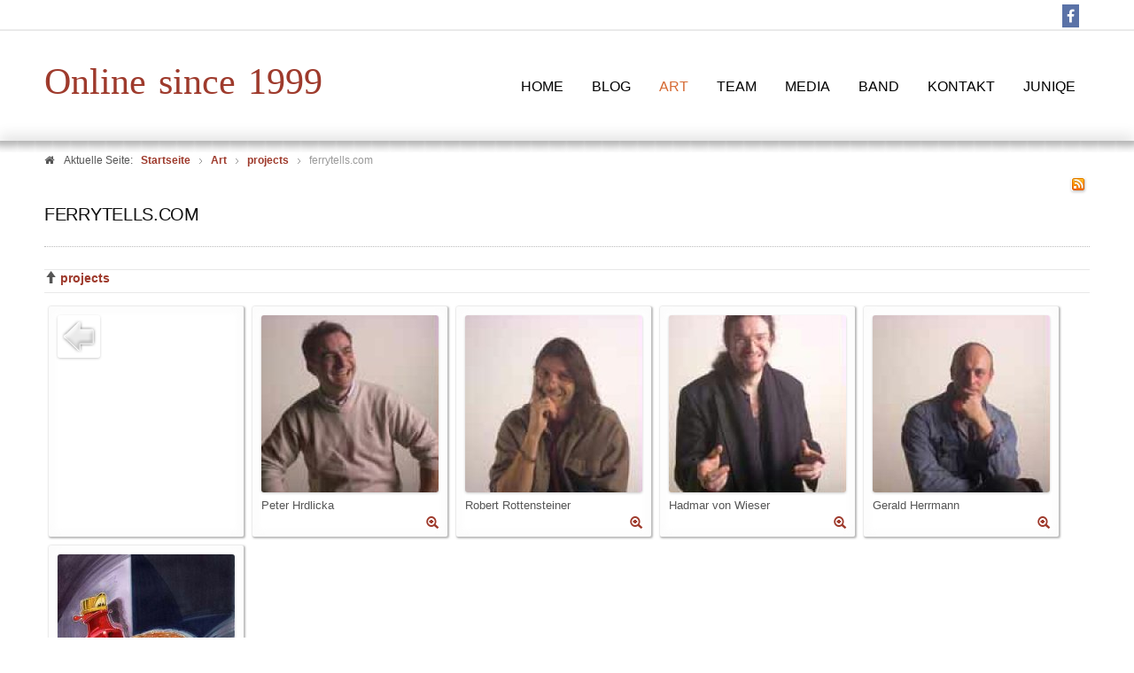

--- FILE ---
content_type: text/html; charset=utf-8
request_url: https://www.geraldherrmann.at/art/category/141-ferrytells-com.html
body_size: 8193
content:

<!doctype html>
<html prefix="og: http://ogp.me/ns#" xmlns="http://www.w3.org/1999/xhtml" xml:lang="de-de" lang="de-de" dir="ltr" >	

<head>

<base href="https://www.geraldherrmann.at/art/category/141-ferrytells-com.html" />
	<meta http-equiv="content-type" content="text/html; charset=utf-8" />
	<meta name="keywords" content="Künstler Salzburg, art, media, red bull," />
	<meta name="description" content="Künstler aus Salzburg Gerald Herrmann, die Ideenmaschine." />
	<title>Art</title>
	<link href="/templates/geraldherrmann/favicon.ico" rel="shortcut icon" type="image/vnd.microsoft.icon" />
	<link href="https://cdn.jsdelivr.net/npm/simple-line-icons@2.4.1/css/simple-line-icons.css" rel="stylesheet" type="text/css" />
	<link href="/templates/geraldherrmann/css/k2.css?v=2.10.3" rel="stylesheet" type="text/css" />
	<link href="/media/com_phocagallery/css/main/phocagallery.css" rel="stylesheet" type="text/css" />
	<link href="/media/com_phocagallery/css/main/rating.css" rel="stylesheet" type="text/css" />
	<link href="/media/com_phocagallery/css/custom/default.css" rel="stylesheet" type="text/css" />
	<link href="/media/system/css/modal.css?212b28aac85c438ebde6faa93ff4ea98" rel="stylesheet" type="text/css" />
	<link href="/components/com_phocagallery/assets/magnific/magnific-popup.css" rel="stylesheet" type="text/css" />
	<link href="/plugins/system/jce/css/content.css?212b28aac85c438ebde6faa93ff4ea98" rel="stylesheet" type="text/css" />
	<link href="/templates/system/css/general.css" rel="stylesheet" type="text/css" media="all" />
	<link href="/templates/geraldherrmann/css/bootstrap.css" rel="stylesheet" type="text/css" media="all" />
	<link href="/templates/geraldherrmann/css/font-awesome.css" rel="stylesheet" type="text/css" media="all" />
	<link href="/templates/geraldherrmann/css/template.css" rel="stylesheet" type="text/css" media="all" />
	<link href="/templates/geraldherrmann/css/theme-white.css" rel="stylesheet" type="text/css" media="all" />
	<link href="/templates/geraldherrmann/css/print.css" rel="stylesheet" type="text/css" media="print" />
	<link href="/plugins/system/gdpr/assets/css/cookieconsent.min.css" rel="stylesheet" type="text/css" />
	<link href="/plugins/system/gdpr/assets/css/jquery.fancybox.min.css" rel="stylesheet" type="text/css" />
	<link href="/media/widgetkit/wk-styles-e76cf866.css" rel="stylesheet" type="text/css" id="wk-styles-css" />
	<style type="text/css">
div.cc-window.cc-floating{max-width:32em}@media(max-width: 639px){div.cc-window.cc-floating:not(.cc-center){max-width: none}}div.cc-window, span.cc-cookie-settings-toggler{font-size:16px}div.cc-revoke{font-size:16px}div.cc-settings-label,span.cc-cookie-settings-toggle{font-size:14px}div.cc-window.cc-banner{padding:1em 1.8em}div.cc-window.cc-floating{padding:2em 1.8em}input.cc-cookie-checkbox+span:before, input.cc-cookie-checkbox+span:after{border-radius:1px}
	</style>
	<script type="application/json" class="joomla-script-options new">{"csrf.token":"a79c805f8a420089343f3322fed61c0c","system.paths":{"root":"","base":""}}</script>
	<script src="/media/jui/js/jquery.min.js?212b28aac85c438ebde6faa93ff4ea98" type="text/javascript"></script>
	<script src="/media/jui/js/jquery-noconflict.js?212b28aac85c438ebde6faa93ff4ea98" type="text/javascript"></script>
	<script src="/media/jui/js/jquery-migrate.min.js?212b28aac85c438ebde6faa93ff4ea98" type="text/javascript"></script>
	<script src="/media/k2/assets/js/k2.frontend.js?v=2.10.3&b=20200429&sitepath=/" type="text/javascript"></script>
	<script src="/media/system/js/mootools-core.js?212b28aac85c438ebde6faa93ff4ea98" type="text/javascript"></script>
	<script src="/media/system/js/core.js?212b28aac85c438ebde6faa93ff4ea98" type="text/javascript"></script>
	<script src="/media/system/js/mootools-more.js?212b28aac85c438ebde6faa93ff4ea98" type="text/javascript"></script>
	<script src="/media/system/js/modal.js?212b28aac85c438ebde6faa93ff4ea98" type="text/javascript"></script>
	<script src="/components/com_phocagallery/assets/magnific/jquery.magnific-popup.min.js" type="text/javascript"></script>
	<script src="/media/com_phocagallery/js/jquery.equalheights.min.js" type="text/javascript"></script>
	<script src="/media/jui/js/bootstrap.min.js?212b28aac85c438ebde6faa93ff4ea98" type="text/javascript"></script>
	<!--[if lt IE 9]><script src="/media/system/js/html5fallback.js?212b28aac85c438ebde6faa93ff4ea98" type="text/javascript"></script><![endif]-->
	<script src="/plugins/system/gdpr/assets/js/jquery.fancybox.min.js" type="text/javascript" defer="defer"></script>
	<script src="/plugins/system/gdpr/assets/js/cookieconsent.min.js" type="text/javascript" defer="defer"></script>
	<script src="/plugins/system/gdpr/assets/js/init.js" type="text/javascript" defer="defer"></script>
	<script src="/media/widgetkit/uikit2-e927118f.js" type="text/javascript"></script>
	<script src="/media/widgetkit/wk-scripts-ccf600ff.js" type="text/javascript"></script>
	<script type="text/javascript">

		jQuery(function($) {
			SqueezeBox.initialize({});
			initSqueezeBox();
			$(document).on('subform-row-add', initSqueezeBox);

			function initSqueezeBox(event, container)
			{
				SqueezeBox.assign($(container || document).find('a.pg-modal-button').get(), {
					parse: 'rel'
				});
			}
		});

		window.jModalClose = function () {
			SqueezeBox.close();
		};

		// Add extra modal close functionality for tinyMCE-based editors
		document.onreadystatechange = function () {
			if (document.readyState == 'interactive' && typeof tinyMCE != 'undefined' && tinyMCE)
			{
				if (typeof window.jModalClose_no_tinyMCE === 'undefined')
				{
					window.jModalClose_no_tinyMCE = typeof(jModalClose) == 'function'  ?  jModalClose  :  false;

					jModalClose = function () {
						if (window.jModalClose_no_tinyMCE) window.jModalClose_no_tinyMCE.apply(this, arguments);
						tinyMCE.activeEditor.windowManager.close();
					};
				}

				if (typeof window.SqueezeBoxClose_no_tinyMCE === 'undefined')
				{
					if (typeof(SqueezeBox) == 'undefined')  SqueezeBox = {};
					window.SqueezeBoxClose_no_tinyMCE = typeof(SqueezeBox.close) == 'function'  ?  SqueezeBox.close  :  false;

					SqueezeBox.close = function () {
						if (window.SqueezeBoxClose_no_tinyMCE)  window.SqueezeBoxClose_no_tinyMCE.apply(this, arguments);
						tinyMCE.activeEditor.windowManager.close();
					};
				}
			}
		};
		jQuery(window).load(function(){
				jQuery('.pg-cv-box').equalHeights();
			});var gdprConfigurationOptions = { complianceType: 'opt-in',
																			  cookieConsentLifetime: 365,
																			  cookieConsentSamesitePolicy: '',
																			  cookieConsentSecure: 0,
																			  disableFirstReload: 0,
																	  		  blockJoomlaSessionCookie: 1,
																			  blockExternalCookiesDomains: 1,
																			  externalAdvancedBlockingModeCustomAttribute: '',
																			  allowedCookies: '_ga,_gid',
																			  blockCookieDefine: 1,
																			  autoAcceptOnNextPage: 1,
																			  revokable: 1,
																			  lawByCountry: 0,
																			  checkboxLawByCountry: 0,
																			  cacheGeolocationCountry: 1,
																			  countryAcceptReloadTimeout: 1000,
																			  usaCCPARegions: null,
																			  dismissOnScroll: 0,
																			  dismissOnTimeout: 0,
																			  containerSelector: 'body',
																			  hideOnMobileDevices: 0,
																			  autoFloatingOnMobile: 0,
																			  autoFloatingOnMobileThreshold: 1024,
																			  autoRedirectOnDecline: 0,
																			  autoRedirectOnDeclineLink: '',
																			  showReloadMsg: 0,
																			  showReloadMsgText: 'Applying preferences and reloading the page...',
																			  defaultClosedToolbar: 0,
																			  toolbarLayout: 'basic',
																			  toolbarTheme: 'block',
																			  toolbarButtonsTheme: 'decline_first',
																			  revocableToolbarTheme: 'basic',
																			  toolbarPosition: 'bottom-right',
																			  toolbarCenterTheme: 'compact',
																			  revokePosition: 'revoke-top',
																			  toolbarPositionmentType: 1,
																			  positionCenterBlurEffect: 1,
																			  popupEffect: 'fade',
																			  popupBackground: '#546680',
																			  popupText: '#ffffff',
																			  popupLink: '#ffffff',
																			  buttonBackground: '#ffffff',
																			  buttonBorder: '#ffffff',
																			  buttonText: '#000000',
																			  highlightOpacity: '100',
																			  highlightBackground: '#333333',
																			  highlightBorder: '#ffffff',
																			  highlightText: '#ffffff',
																			  highlightDismissBackground: '#333333',
																		  	  highlightDismissBorder: '#ffffff',
																		 	  highlightDismissText: '#ffffff',
																			  hideRevokableButton: 0,
																			  hideRevokableButtonOnscroll: 0,
																			  customRevokableButton: 0,
																			  customRevokableButtonAction: 0,
																			  headerText: 'Diese Webseite verwendet Cookies!',
																			  messageText: 'Diese Website verwendet Cookies, um sicherzustellen, dass Sie die bestmögliche Erfahrung auf unserer Website erzielen.',
																			  denyMessageEnabled: 1, 
																			  denyMessage: '<!-- x-tinymce/html -->Sie haben Cookies abgelehnt. Um die bestmögliche Erfahrung auf dieser Website zu gewährleisten, stimmen Sie bitte der Verwendung von Cookies zu.',
																			  placeholderBlockedResources: 0, 
																			  placeholderBlockedResourcesAction: '',
																	  		  placeholderBlockedResourcesText: 'Sie müssen Cookies akzeptieren und die Seite neu laden, um diesen Inhalt anzuzeigen',
																			  placeholderIndividualBlockedResourcesText: 'Sie müssen Cookies von akzeptieren {domain} und laden Sie die Seite neu, um diesen Inhalt anzuzeigen',
																			  placeholderIndividualBlockedResourcesAction: 0,
																			  placeholderOnpageUnlock: 0,
																			  scriptsOnpageUnlock: 0,
																			  dismissText: 'OK!',
																			  allowText: 'Zustimmen',
																			  denyText: 'Ablehnen',
																			  cookiePolicyLinkText: 'Cookie Richtlinie',
																			  cookiePolicyLink: 'javascript:void(0)',
																			  cookiePolicyRevocableTabText: 'Cookie Richtlinie',
																			  privacyPolicyLinkText: 'Datenschutzerklärung',
																			  privacyPolicyLink: 'javascript:void(0)',
																			  enableGdprBulkConsent: 0,
																			  enableCustomScriptExecGeneric: 0,
																			  customScriptExecGeneric: '',
																			  categoriesCheckboxTemplate: 'cc-checkboxes-light',
																			  toggleCookieSettings: 1,
																	  		  toggleCookieSettingsText: '<span class="cc-cookie-settings-toggle">Einstellungen: <span class="cc-cookie-settings-toggler">&#x25EE;</span></span>',
																			  toggleCookieSettingsButtonBackground: '#333333',
																			  toggleCookieSettingsButtonBorder: '#ffffff',
																			  toggleCookieSettingsButtonText: '#ffffff',
																			  showLinks: 1,
																			  blankLinks: '_blank',
																			  autoOpenPrivacyPolicy: 0,
																			  openAlwaysDeclined: 1,
																			  cookieSettingsLabel: 'Cookie Einstellungen:',
															  				  cookieSettingsDesc: 'Wählen Sie aus, welche Art von Cookies Sie deaktivieren möchten, indem Sie auf die Kontrollkästchen klicken. Klicken Sie auf einen Kategorienamen, um weitere Informationen zu verwendeten Cookies zu erhalten.',
																			  cookieCategory1Enable: 1,
																			  cookieCategory1Name: 'Notwendig',
																			  cookieCategory1Locked: 0,
																			  cookieCategory2Enable: 0,
																			  cookieCategory2Name: 'Preferences',
																			  cookieCategory2Locked: 0,
																			  cookieCategory3Enable: 1,
																			  cookieCategory3Name: 'Marketing',
																			  cookieCategory3Locked: 0,
																			  cookieCategory4Enable: 0,
																			  cookieCategory4Name: 'Marketing',
																			  cookieCategory4Locked: 0,
																			  cookieCategoriesDescriptions: {},
																			  alwaysReloadAfterCategoriesChange: 0,
																			  preserveLockedCategories: 0,
																			  reloadOnfirstDeclineall: 0,
																			  trackExistingCheckboxSelectors: '',
															  		  		  trackExistingCheckboxConsentLogsFormfields: 'name,email,subject,message',
																			  allowallShowbutton: 1,
																			  allowallText: 'Alle Cookies akzeptieren',
																			  allowallButtonBackground: '#ffffff',
																			  allowallButtonBorder: '#ffffff',
																			  allowallButtonText: '#000000',
																			  includeAcceptButton: 1,
																			  optoutIndividualResources: 0,
																			  blockIndividualResourcesServerside: 0,
																			  allowallIndividualResources: 1,
																			  externalAdvancedBlockingModeTags: 'iframe,script,img,source,link',
																			  enableCustomScriptExecCategory1: 0,
																			  customScriptExecCategory1: '',
																			  enableCustomScriptExecCategory2: 0,
																			  customScriptExecCategory2: '',
																			  enableCustomScriptExecCategory3: 0,
																			  customScriptExecCategory3: '',
																			  enableCustomScriptExecCategory4: 0,
																			  customScriptExecCategory4: '',
																			  debugMode: 0
																		};var gdpr_ajax_livesite='https://www.geraldherrmann.at/';var gdpr_enable_log_cookie_consent=0;var gdprUseCookieCategories=1;var gdpr_ajaxendpoint_cookie_category_desc='https://www.geraldherrmann.at/index.php?option=com_gdpr&task=user.getCookieCategoryDescription&format=raw';var gdprCookieCategoryDisabled3=1;var gdprCookieCategoryDisabled4=1;var gdprJSessCook='43e6f952fe6358a489ce5cde6d3ead3a';var gdprJSessVal='856acabf72238b1f8f0d76bc9e3aad52';var gdprJAdminSessCook='c2abb0f0819f5c4981804df4e2018846';var gdprPropagateCategoriesSession=1;var gdprFancyboxWidth=700;var gdprFancyboxHeight=800;var gdprCloseText='Schließen';var gdprUseFancyboxLinks=1;var gdpr_ajaxendpoint_cookie_policy='https://www.geraldherrmann.at/index.php?option=com_gdpr&task=user.getCookiePolicy&tmpl=component';var gdpr_ajaxendpoint_privacy_policy='https://www.geraldherrmann.at/index.php?option=com_gdpr&task=user.getPrivacyPolicy&tmpl=component';
	</script>
	<script type="text/javascript">
jQuery(document).ready(function() {
	jQuery('.pg-msnr-container').magnificPopup({
		tLoading: 'läd',
		tClose: 'Schließen',
		delegate: 'a.magnific',
		type: 'image',
		mainClass: 'mfp-img-mobile',
		gallery: {
			enabled: true,
			navigateByImgClick: true,
			tPrev: 'Previous',
			tNext: 'Next',
			tCounter: '%curr% of %total%'
		},
		image: {
			titleSrc: function(item) {
				return item.el.attr('title');
			},
			tError: 'Image not loaded'
		}
	});
	jQuery('a.magnific2').magnificPopup({
		type: 'image',
		mainClass: 'mfp-img-mobile',
		image: {
			tError: 'Image not loaded'
		}
	});
	jQuery('a.magnific3').magnificPopup({
		type: 'iframe',
		mainClass: 'mfp-img-mobile',
		preloader: false,
		fixedContentPos: false,
	});
});
</script>
	<style type="text/css">
#phocagallery {
}
.pg-cv-box {
   max-height: 240px;
   max-width: 200px;
}
.pg-cv-box-stat {
   max-height: 240px;
   max-width: 200px;
}
.pg-cv-box-img {
   max-height: 200px;
   max-width: 200px;
}
</style>

		<!-- 	hide the meta tag generator for website security 		-->


	<!-- 		Template manager variables			-->
	<style type="text/css">

		
		body {
		font-size:0.85em;		
						font-family: 'Helvetica', sans-serif;
		}

		/** 	COLOR 			**/
		
				
				
				
				
		
				
				
		
		/**		TITLE 		**/		
		
				
				
		/**		FONT	**/
				
		.drop-down {
		font-family: 'Open Sans', sans-serif;
		}
		.drop-down {
		font-size : 120%;
		}
		h1, .componentheading, .blog > h1, .blog > h2 {
		font-family: 'Montserrat', sans-serif;
		font-size : 150%;
		}
		h1 + h1, h2, h3, h4, h5, .module-title h3 {
		font-family: 'Montserrat', sans-serif;
		}
		.module-title h3 {
		font-size : 130%;
		}
		h1 + h1, h2 {
		font-size : 150%;
		}
		h3 {
		font-size : 115%;
		}
		h4 {
		font-size : 110%;
		}
		h5 {
		font-size : 100%;
		}
		
		/**			Width 		**/
		 
		.wrapper-website, .isStuck > ul {
		width : 1180px;
		}		
		.left_column {
		width:200px;
		}
		.right_column {
		width:200px;
		}
		
		.image-module {
		margin-bottom: -0px;
		}
		
		.wrapper-image-module-position {
		width:100%;
		}

		/**  If website width in px and more of 980px, the width is adjust betwwen the setting and 980px 		**/
				
			@media screen and (min-width: 980px) and (max-width: 1240px ) {
				
				.wrapper-website, .isStuck > div {
				width : 94%;
				}		
			
			}
		
				
		@media screen and (max-width: 979px) {
		
						
		}
		
		
	</style>

			
		<meta name="viewport" content="initial-scale=1" />
		<link rel="stylesheet" href="/templates/geraldherrmann/css/media_queries.css" type="text/css" media="all" />
		
		<!--		Fixed a bug with Abndroid 4 and select field (see Boostrap doc) 	-->
		<script type="text/javascript">
		var nua = navigator.userAgent
		var isAndroid = (nua.indexOf('Mozilla/5.0') > -1 && nua.indexOf('Android ') > -1 && nua.indexOf('AppleWebKit') > -1 && nua.indexOf('Chrome') === -1)
		if (isAndroid) {
		  $('select.form-control').removeClass('form-control').css('width', '100%')
		}
		</script>
		
		
	<link rel="stylesheet" href="/templates/geraldherrmann/css/custom.css" type="text/css" media="all" />

	<script type="text/javascript">
		jQuery.noConflict();
	</script>
		
	<script src="/templates/geraldherrmann/lib/js/bootstrap.min.js" type="text/javascript"></script>
	
	<!--[if lte IE 8]>
		<link rel="stylesheet" href="/templates/geraldherrmann/css/ie8.css" type="text/css" />
		<script type="text/javascript" src="/templates/geraldherrmann/lib/js/html5.js"></script>
	<![endif]-->
	
	<!--[if lte IE 7]>
		<link rel="stylesheet" href="/templates/geraldherrmann/css/ie7.css" type="text/css" />	
	<![endif]-->
	
	<!-- Global site tag (gtag.js) - Google Analytics -->
<script async src="https://www.1a3c9a8ebcc58dac607cdcc47329d03d-gdprlock/gtag/js?id=UA-110230304-1"></script>
<script>
  window.dataLayer = window.dataLayer || [];
  function gtag(){dataLayer.push(arguments);}
  gtag('js', new Date());

  gtag('config', 'UA-110230304-1');
</script>

	
</head>

<body  class=" theme-white uppercase-menu-title js-border">

	
		<header class="website-header clearfix zindex30">

						<aside class="top-header clearfix" data-scroll-reveal="enter top move 10px after 0.5s over 1.33s" >
				
				<div class="wrapper-website zindex10">
			
					<!--	SOCIAL LINKS	-->
										<div class="social-links" >
				
													
						<ul>
							
														
									
														<li><a target="_blank" class="icon_facebook" title="Facebook" href="https://www.2343ec78a04c6ea9d80806345d31fd78-gdprlock/gerald.herrmann?hc_ref=SEARCH"><i class="fa fa-facebook"></i></a></li>
																																								
												
												
												
												
																															
												
			
										
												
			
										
						</ul>
							
					</div> 			<!-- 	end of Website icons 		-->
							
										
					
								
		
										
				</div>											<!--   		end of Wrapper Website 			-->
					
			</aside>			<!-- 	end of Top-Header 		-->
								
			<div class="wrapper-website bottom-header zindex10">

									
				<div class="logo-module zindex10"  >
									<a href="/" ><span class="website-title " style="font-family: 'Playball', Playball;color : #9E3A2C;font-size : 42px;"><span>Online since 1999</span></span></a>								</div>			
			
			
								<nav id="js_navigation" class=" zindex30 drop-down clearfix " role="navigation"  >
					
					<span class="title_menu">
						<a href="#js_navigation"><span class="icon-main-menu"></span><span class="text-icon-menu">menu</span></a>
					</span>

										
					<ul class="nav menu mod-list">
<li class="item-101 default"><a href="/" >Home</a></li><li class="item-147"><a href="/news-blog.html" >Blog</a></li><li class="item-118 current active parent"><a href="/art.html" >Art</a></li><li class="item-150 parent"><a href="/team.html" >Team</a></li><li class="item-151 parent"><a href="/media-gh.html" >Media</a></li><li class="item-372"><a href="http://riffwerk.geraldherrmann.at" >Band</a></li><li class="item-153"><a href="/kontakt.html" >Kontakt</a></li><li class="item-376"><a href="https://www.juniqe.com/de/shop/geraldherrmann" target="_blank" rel="noopener noreferrer">JUNIQE</a></li></ul>

			
															
				</nav>
								
				<div class="empty-space visible-desktop clearfix"></div> 		<!--		empty DIV for Sticky menu 		-->
				
			</div>											<!--   		end of Wrapper Website 			-->	
			
			
							<div class="slideshow-fade-normal"></div>
					
				
			
		</header>												<!--   		end of Header 			-->
	
	
			
			
		<section class="website-content clearfix zindex20 with-shadow"  >
		
			<div class="wrapper-website zindex10">
		
								<nav class="module-breadcrumb zindex10" role="navigation">
							<div class="moduletable">
						<div aria-label="Breadcrumb" role="navigation">
	<ul itemscope itemtype="https://schema.org/BreadcrumbList" class="breadcrumb">
					<li>
				Aktuelle Seite: &#160;
			</li>
		
						<li itemprop="itemListElement" itemscope itemtype="https://schema.org/ListItem">
											<a itemprop="item" href="/" class="pathway"><span itemprop="name">Startseite</span></a>
					
											<span class="divider">
							<img src="/templates/geraldherrmann/images/system/arrow.png" alt="" />						</span>
										<meta itemprop="position" content="1">
				</li>
							<li itemprop="itemListElement" itemscope itemtype="https://schema.org/ListItem">
											<a itemprop="item" href="/art/category/175.html" class="pathway"><span itemprop="name">Art</span></a>
					
											<span class="divider">
							<img src="/templates/geraldherrmann/images/system/arrow.png" alt="" />						</span>
										<meta itemprop="position" content="2">
				</li>
							<li itemprop="itemListElement" itemscope itemtype="https://schema.org/ListItem">
											<a itemprop="item" href="/art/category/113-projects.html" class="pathway"><span itemprop="name">projects</span></a>
					
											<span class="divider">
							<img src="/templates/geraldherrmann/images/system/arrow.png" alt="" />						</span>
										<meta itemprop="position" content="3">
				</li>
							<li itemprop="itemListElement" itemscope itemtype="https://schema.org/ListItem" class="active">
					<span itemprop="name">
						ferrytells.com					</span>
					<meta itemprop="position" content="4">
				</li>
				</ul>
</div>
		</div>
	
				</nav>
							
					
				
								
								
			
				<!--  MAIN COLUMN -->
				<div class="main_content" >
						
					<!--  USER 1, 2, 3 -->
					  <!--	END OF USERS TOP	-->
				
					<div class="main_component clearfix" role="main" data-scroll-reveal="enter top move 5px over 1.33s" >
		
						<!--  MAIN COMPONENT -->
						<div id="system-message-container">
	</div>

						<div id="phocagallery" class="pg-category-view pg-cv"><div id="pg-icons"><a href="/art/category/141-ferrytells-com.feed" title="RSS"><img src="/media/com_phocagallery/images/icon-feed.png" alt="RSS" /></a></div><div style="clear:both"></div><div class="pg-cv-desc"><h1>ferrytells.com</h1></div>
<div id="phocagallery-categories-detail" class="pg-cvcsv">
<div ><span class="glyphicon glyphicon-arrow-up "></span> <a href="/art/category/113-projects.html" >projects</a> </div>
</div>
<div id="pg-msnr-container" class="pg-msnr-container">

<div class="pg-cv-box item pg-grid-sizer">
 <div class="pg-cv-box-img pg-box1">
  <div class="pg-box2">
   <div class="pg-box3">
<a class="" href="/art/category/113-projects.html" ><img src="/media/com_phocagallery/images/icon-up-images.png" alt="" itemprop="thumbnail" /></a>
</div></div></div>
<div class="pg-box-img-bottom">
</div>
</div>


<div class="pg-cv-box item pg-grid-sizer">
 <div class="pg-cv-box-img pg-box1">
  <div class="pg-box2">
   <div class="pg-box3">
<a class="magnific" title="(Management, Konzeption)" href="/images/phocagallery/projects/12-ferrytells/thumbs/phoca_thumb_l_01-hrdlicka.jpg" rel=""  ><img src="/images/phocagallery/projects/12-ferrytells/thumbs/phoca_thumb_m_01-hrdlicka.jpg" alt="" class="pg-image img img-responsive" itemprop="thumbnail" /></a>
</div></div></div>
<div class="pg-box-img-bottom">
<div class="pg-cv-name">Peter Hrdlicka</div><div class="pg-icon-detail"> <a class="magnific2" title="Detail" href="/images/phocagallery/projects/12-ferrytells/thumbs/phoca_thumb_l_01-hrdlicka.jpg" rel="" ><span class="glyphicon glyphicon-zoom-in "></span></a></div>
<div class="ph-cb"></div>
</div>
</div>


<div class="pg-cv-box item pg-grid-sizer">
 <div class="pg-cv-box-img pg-box1">
  <div class="pg-box2">
   <div class="pg-box3">
<a class="magnific" title="(Illustration, Konzeption)" href="/images/phocagallery/projects/12-ferrytells/thumbs/phoca_thumb_l_02-robert-rottensteiner.jpg" rel=""  ><img src="/images/phocagallery/projects/12-ferrytells/thumbs/phoca_thumb_m_02-robert-rottensteiner.jpg" alt="" class="pg-image img img-responsive" itemprop="thumbnail" /></a>
</div></div></div>
<div class="pg-box-img-bottom">
<div class="pg-cv-name">Robert Rottensteiner</div><div class="pg-icon-detail"> <a class="magnific2" title="Detail" href="/images/phocagallery/projects/12-ferrytells/thumbs/phoca_thumb_l_02-robert-rottensteiner.jpg" rel="" ><span class="glyphicon glyphicon-zoom-in "></span></a></div>
<div class="ph-cb"></div>
</div>
</div>


<div class="pg-cv-box item pg-grid-sizer">
 <div class="pg-cv-box-img pg-box1">
  <div class="pg-box2">
   <div class="pg-box3">
<a class="magnific" title="(Text und Struktur, Konzeption)" href="/images/phocagallery/projects/12-ferrytells/thumbs/phoca_thumb_l_03-hadmar-von-wieser.jpg" rel=""  ><img src="/images/phocagallery/projects/12-ferrytells/thumbs/phoca_thumb_m_03-hadmar-von-wieser.jpg" alt="" class="pg-image img img-responsive" itemprop="thumbnail" /></a>
</div></div></div>
<div class="pg-box-img-bottom">
<div class="pg-cv-name">Hadmar von Wieser</div><div class="pg-icon-detail"> <a class="magnific2" title="Detail" href="/images/phocagallery/projects/12-ferrytells/thumbs/phoca_thumb_l_03-hadmar-von-wieser.jpg" rel="" ><span class="glyphicon glyphicon-zoom-in "></span></a></div>
<div class="ph-cb"></div>
</div>
</div>


<div class="pg-cv-box item pg-grid-sizer">
 <div class="pg-cv-box-img pg-box1">
  <div class="pg-box2">
   <div class="pg-box3">
<a class="magnific" title="(Ideenfabrik, Text, Konzeption, Redaktion)" href="/images/phocagallery/projects/12-ferrytells/thumbs/phoca_thumb_l_04-gerald-herrmann.jpg" rel=""  ><img src="/images/phocagallery/projects/12-ferrytells/thumbs/phoca_thumb_m_04-gerald-herrmann.jpg" alt="" class="pg-image img img-responsive" itemprop="thumbnail" /></a>
</div></div></div>
<div class="pg-box-img-bottom">
<div class="pg-cv-name">Gerald Herrmann</div><div class="pg-icon-detail"> <a class="magnific2" title="Detail" href="/images/phocagallery/projects/12-ferrytells/thumbs/phoca_thumb_l_04-gerald-herrmann.jpg" rel="" ><span class="glyphicon glyphicon-zoom-in "></span></a></div>
<div class="ph-cb"></div>
</div>
</div>


<div class="pg-cv-box item pg-grid-sizer">
 <div class="pg-cv-box-img pg-box1">
  <div class="pg-box2">
   <div class="pg-box3">
<a class="magnific" title="Hier eine Illustration von Robert Rottensteiner zu Gerald Hermanns Bilderbuchgeschichte &amp;ldquo;Monster-Burger&quot;." href="/images/phocagallery/projects/12-ferrytells/thumbs/phoca_thumb_l_Mac.jpg" rel=""  ><img src="/images/phocagallery/projects/12-ferrytells/thumbs/phoca_thumb_m_Mac.jpg" alt="" class="pg-image img img-responsive" itemprop="thumbnail" /></a>
</div></div></div>
<div class="pg-box-img-bottom">
<div class="pg-cv-name">Mac</div><div class="pg-icon-detail"> <a class="magnific2" title="Detail" href="/images/phocagallery/projects/12-ferrytells/thumbs/phoca_thumb_l_Mac.jpg" rel="" ><span class="glyphicon glyphicon-zoom-in "></span></a></div>
<div class="ph-cb"></div>
</div>
</div>
</div>
<div class="ph-cb">&nbsp;</div><div class="ph-cb pg-csv-paginaton">&nbsp;</div></div>
				
					</div>	
					
					<!--  USER 4, 5, 6 -->
					  <!--	END OF USERS BOTTOM	-->
					
					<div class="clr"></div>
		
				</div>	  <!--	END OF MAIN CONTENT 	-->
					
								
							
					
			</div>							<!--			END OF WRAPPER WEBSITE 		-->
			
							
						
		</section>							<!--			END OF WEBSITE CONTENT		-->

		<!--  USER 7, 8, 9 -->
		
		
		<footer class="website-footer zindex10 clearfix">
		
			<div class="wrapper-website zindex10">	

								<div class="search-module"  >
								<div class="moduletable " >
				<div>
								
					<div class="content-module">
						<div class="search">
	<form action="/art.html" method="post" class="form-inline" role="search">
		<label for="mod-search-searchword116" class="element-invisible">Suchen ...</label> <input name="searchword" id="mod-search-searchword116" maxlength="200"  class="inputbox search-query input-medium" type="search" placeholder="Suchen ..." />		<input type="hidden" name="task" value="search" />
		<input type="hidden" name="option" value="com_search" />
		<input type="hidden" name="Itemid" value="118" />
	</form>
</div>
					</div>
				</div>
				
				<div class="icon-module"></div>
			</div>
			
				</div>	
								
				<!--	bottom nav	-->
								<nav class="bottom_menu " role="navigation" data-scroll-reveal="enter top move 20px over 1s" >
								<div class="moduletable " >
			
				<div class="content-module">
					<ul class="nav menu mod-list">
<li class="item-154"><a href="/impressum.html" >Impressum</a></li><li class="item-155"><a href="/?Itemid=155" >Sitemap</a></li><li class="item-171"><a href="/datenschutzerklaerung.html" >Datenschutz</a></li><li class="item-306"><a href="/allgemeine-geschaeftsbedingungen.html" >AGBs</a></li></ul>
				</div>

			</div>
			
				</nav>
						
								<div class="address " data-scroll-reveal="enter top move 20px over 1s" >
								<div class="moduletable " >
				<div>
								
					<div class="content-module">
						

<div class="custom"  >
	<p>&copy; 2000-2018 Gerald Herrmann. All rights reserved.</p></div>
					</div>
				</div>
				
				<div class="icon-module"></div>
			</div>
			
				</div>
							
					
			</div>							<!--			END OF WRAPPER WEBSITE 		-->
		
		</footer>							<!--			END OF WEBSITE CONTENT		-->	

		
		

	<!--			Background if no repeat image 	(tag IMG for IE8- because no support background-size property		-->
		
	
		
		
		<script src="/templates/geraldherrmann/lib/js/stickUp.min.js" type="text/javascript"></script>
	<script type="text/javascript">
	//initiating jQuery
	jQuery(function($) {
		jQuery(document).ready( function() {
		jQuery('.drop-down').stickUp();
		});
	});
	</script>
		
	
			<div class="hidden-phone" id="toTop"><a id="toTopLink"><span class="icon-up"></span><span id="toTopText"> Back to top</span></a></div>
		<script type="text/javascript">
			jQuery(document).ready(function(){
					
					jQuery(window).scroll(function () {
					
						if (jQuery(this).scrollTop() > 200) {
							jQuery("#toTop").fadeIn();
						}
						else {
							jQuery("#toTop").fadeOut();
						}
					});
				
					jQuery("#toTop").click(function() {
						jQuery("html, body").animate({ scrollTop: 0 }, "slow");
						 return false;
					});
			});
		</script>
	  	
	
			<script src="/templates/geraldherrmann/lib/js/scrollReveal.min.js" type="text/javascript"></script>
		<script type="text/javascript">
			var config = {
      			viewportFactor: 0
    			};
			window.scrollReveal = new scrollReveal(config);
		</script>
		
</body>
</html>	

--- FILE ---
content_type: text/css
request_url: https://www.geraldherrmann.at/templates/geraldherrmann/css/theme-white.css
body_size: 403
content:
/************************************************************************************************************************************

									DEFAULT COLOR : don't touch that, you can change these colors in Template manager
															
************************************************************************************************************************************/

body {
color:#555;
}

.pane-sliders #basic-details.pane-toggler-down a, .pane-sliders #display-form.pane-toggler-down a, .pane-sliders #display-misc.pane-toggler-down a, .accordion-heading strong a {
background-color : #9E3A2C ;
}

a, .text-email:before, .text-phone:before {
color: #9E3A2C;
font-weight: 600;
}

input[type="submit"], button, .breadcrumb a:hover, .vertical-menu li a:hover, .horizontal-menu li a:hover,
.bottom_menu li a:hover, a:hover, .contact .open a {
color: #D66A33;
}
.horizontal-menu li[class*="current"] > a, .vertical-menu li[class*="current"] > a {
background:#D66A33;
}

.horizontal-menu li a, .vertical-menu li a {
color : #555;
}

h1, .componentheading, h1 a, h1 a:hover, .blog > h1, .blog > h2, .page-header h2 {
color: #111;
}

h2, h1 + h1, .left_column .module-title h3, .right_column .module-title h3, .top-module-position .module-title h3, .bottom-module-position .module-title h3,
.user1 .module-title h3, .user2 .module-title h3, .user3 .module-title h3, .user4 .module-title h3, .user5 .module-title h3, .user6 .module-title h3, .module-banner .module-title h3 {
color: #444;
}

.drop-down li a, .drop-down li span.separator, .drop-down li:hover > a[href="#"],
#search input[type="text"], #search .inputbox, .drop-down span.title_menu a {
color:#000;
}

.drop-down li.active > a, .drop-down li.active > span, .drop-down li:hover > a, .drop-down li:hover > span {
color:#D66A33;
}
		
.social-links, .social-links li a {
color : #666;
}

.image-module {
background: #fff;
}

@media screen and (max-width: 979px) {		
			
	.drop-down li.active > a, .drop-down li.active > span {
	color:#D66A33;
	}

}

--- FILE ---
content_type: text/css
request_url: https://www.geraldherrmann.at/templates/geraldherrmann/css/custom.css
body_size: 1073
content:
/*****************************************
		CUSTOM CSS
******************************************/

.moduletable.border > div {
    background-color: #494949;
    border: 1px solid rgba(0, 0, 0, 0.18);
    box-shadow: 0 0 3px 0 rgba(0, 0, 0, 0.1);
    min-height: 245px;
    padding: 12px 18px;
	background-color: #f4f4f4;
}
a, .text-email::before, .text-phone::before {
    color: #9e3a2c;
    font-weight: 600;
}
.moduletable.blue > div {
    background-color: #202020;
    color: #ffffff;
    padding: 12px 18px;
	border-radius: 6px;
}

/*****************************************

		K2 Blog

******************************************/
/*Startboxen und responsive Ansicht*/
div.k2ItemsBlock ul li div.moduleItemIntrotext a.moduleItemImage img {float:none;margin:20px;padding:0;}

.float-k2{
	float: left;
	margin-right: 10px;
		
}
/*weiterlesen-button justieren*/
div.catItemImageBlock {padding:8px 0;margin:0 0 -26px 0;}
	
/*****************************************

		K2 Blog Ende

******************************************/
.pg-cv-name {
	text-align: left;
	margin-top: 5px;
	font-size: small;
}

/*****************************************

		Responsiv Code

******************************************/
@media (max-width: 767px) {
.visible-phone {
display: inherit !important;
}
.hidden-phone {
display: none !important;
}
}

@media (max-width: 1050px) {
.visible-tablet {
display: inherit !important;
}
.hidden-tablet {
display: none !important;
}

@media (max-width: 450px) {
.hidden-desktop{display:none}
}
/*****************************************

		Responsiv Code Ende

******************************************/

/*****************************************

		Socila Buttons

******************************************/
.fa {
  display: inline-block;
  background-color: #3d5998;
  padding: 5px;
  font: normal normal normal 14px/1 FontAwesome;
  font-size: inherit;
  color: #fff;
  text-rendering: auto;
  -webkit-font-smoothing: antialiased;
  -moz-osx-font-smoothing: grayscale;
  transform: translate(0, 0);
}


/*****************************************

		Social Buttons Ende

******************************************/

.overlay {
padding:80px; 
font-size: 90px;
}
.website-title {
font-family: Playball, Times New Roman, sans-serif;
}
/* open-sans-regular - vietnamese_latin-ext_latin_hebrew_greek-ext_greek_cyrillic-ext_cyrillic */
@font-face {
  font-family: 'Open Sans';
  font-style: normal;
  font-weight: 400;
  src: url('../fonts/open-sans-v34-vietnamese_latin-ext_latin_hebrew_greek-ext_greek_cyrillic-ext_cyrillic-regular.eot'); /* IE9 Compat Modes */
  src: local(''),
       url('../fonts/open-sans-v34-vietnamese_latin-ext_latin_hebrew_greek-ext_greek_cyrillic-ext_cyrillic-regular.eot?#iefix') format('embedded-opentype'), /* IE6-IE8 */
       url('../fonts/open-sans-v34-vietnamese_latin-ext_latin_hebrew_greek-ext_greek_cyrillic-ext_cyrillic-regular.woff2') format('woff2'), /* Super Modern Browsers */
       url('../fonts/open-sans-v34-vietnamese_latin-ext_latin_hebrew_greek-ext_greek_cyrillic-ext_cyrillic-regular.woff') format('woff'), /* Modern Browsers */
       url('../fonts/open-sans-v34-vietnamese_latin-ext_latin_hebrew_greek-ext_greek_cyrillic-ext_cyrillic-regular.ttf') format('truetype'), /* Safari, Android, iOS */
       url('../fonts/open-sans-v34-vietnamese_latin-ext_latin_hebrew_greek-ext_greek_cyrillic-ext_cyrillic-regular.svg#OpenSans') format('svg'); /* Legacy iOS */
}
/* cookie-regular - latin */
@font-face {
  font-family: 'Cookie';
  font-style: normal;
  font-weight: 400;
  src: url('../fonts/cookie-v17-latin-regular.eot'); /* IE9 Compat Modes */
  src: local(''),
       url('../fonts/cookie-v17-latin-regular.eot?#iefix') format('embedded-opentype'), /* IE6-IE8 */
       url('../fonts/cookie-v17-latin-regular.woff2') format('woff2'), /* Super Modern Browsers */
       url('../fonts/cookie-v17-latin-regular.woff') format('woff'), /* Modern Browsers */
       url('../fonts/cookie-v17-latin-regular.ttf') format('truetype'), /* Safari, Android, iOS */
       url('../fonts/cookie-v17-latin-regular.svg#Cookie') format('svg'); /* Legacy iOS */
}
/* dosis-regular - vietnamese_latin-ext_latin */
@font-face {
  font-family: 'Dosis';
  font-style: normal;
  font-weight: 400;
  src: url('../fonts/dosis-v27-vietnamese_latin-ext_latin-regular.eot'); /* IE9 Compat Modes */
  src: local(''),
       url('../fonts/dosis-v27-vietnamese_latin-ext_latin-regular.eot?#iefix') format('embedded-opentype'), /* IE6-IE8 */
       url('../fonts/dosis-v27-vietnamese_latin-ext_latin-regular.woff2') format('woff2'), /* Super Modern Browsers */
       url('../fonts/dosis-v27-vietnamese_latin-ext_latin-regular.woff') format('woff'), /* Modern Browsers */
       url('../fonts/dosis-v27-vietnamese_latin-ext_latin-regular.ttf') format('truetype'), /* Safari, Android, iOS */
       url('../fonts/dosis-v27-vietnamese_latin-ext_latin-regular.svg#Dosis') format('svg'); /* Legacy iOS */
}
/* playball-regular - vietnamese_latin-ext_latin */
@font-face {
  font-family: 'Playball';
  font-style: normal;
  font-weight: 400;
  src: url('../fonts/playball-v16-vietnamese_latin-ext_latin-regular.eot'); /* IE9 Compat Modes */
  src: local(''),
       url('../fonts/playball-v16-vietnamese_latin-ext_latin-regular.eot?#iefix') format('embedded-opentype'), /* IE6-IE8 */
       url('../fonts/playball-v16-vietnamese_latin-ext_latin-regular.woff2') format('woff2'), /* Super Modern Browsers */
       url('../fonts/playball-v16-vietnamese_latin-ext_latin-regular.woff') format('woff'), /* Modern Browsers */
       url('../fonts/playball-v16-vietnamese_latin-ext_latin-regular.ttf') format('truetype'), /* Safari, Android, iOS */
       url('../fonts/playball-v16-vietnamese_latin-ext_latin-regular.svg#Playball') format('svg'); /* Legacy iOS */
}
/* montserrat-regular - vietnamese_latin-ext_latin_cyrillic-ext_cyrillic */
@font-face {
  font-family: 'Montserrat';
  font-style: normal;
  font-weight: 400;
  src: url('../fonts/montserrat-v25-vietnamese_latin-ext_latin_cyrillic-ext_cyrillic-regular.eot'); /* IE9 Compat Modes */
  src: local(''),
       url('../fonts/montserrat-v25-vietnamese_latin-ext_latin_cyrillic-ext_cyrillic-regular.eot?#iefix') format('embedded-opentype'), /* IE6-IE8 */
       url('../fonts/montserrat-v25-vietnamese_latin-ext_latin_cyrillic-ext_cyrillic-regular.woff2') format('woff2'), /* Super Modern Browsers */
       url('../fonts/montserrat-v25-vietnamese_latin-ext_latin_cyrillic-ext_cyrillic-regular.woff') format('woff'), /* Modern Browsers */
       url('../fonts/montserrat-v25-vietnamese_latin-ext_latin_cyrillic-ext_cyrillic-regular.ttf') format('truetype'), /* Safari, Android, iOS */
       url('../fonts/montserrat-v25-vietnamese_latin-ext_latin_cyrillic-ext_cyrillic-regular.svg#Montserrat') format('svg'); /* Legacy iOS */
}
/* oswald-regular - vietnamese_latin-ext_latin_cyrillic-ext_cyrillic */
@font-face {
  font-family: 'Oswald';
  font-style: normal;
  font-weight: 400;
  src: url('../fonts/oswald-v49-vietnamese_latin-ext_latin_cyrillic-ext_cyrillic-regular.eot'); /* IE9 Compat Modes */
  src: local(''),
       url('../fonts/oswald-v49-vietnamese_latin-ext_latin_cyrillic-ext_cyrillic-regular.eot?#iefix') format('embedded-opentype'), /* IE6-IE8 */
       url('../fonts/oswald-v49-vietnamese_latin-ext_latin_cyrillic-ext_cyrillic-regular.woff2') format('woff2'), /* Super Modern Browsers */
       url('../fonts/oswald-v49-vietnamese_latin-ext_latin_cyrillic-ext_cyrillic-regular.woff') format('woff'), /* Modern Browsers */
       url('../fonts/oswald-v49-vietnamese_latin-ext_latin_cyrillic-ext_cyrillic-regular.ttf') format('truetype'), /* Safari, Android, iOS */
       url('../fonts/oswald-v49-vietnamese_latin-ext_latin_cyrillic-ext_cyrillic-regular.svg#Oswald') format('svg'); /* Legacy iOS */
}


